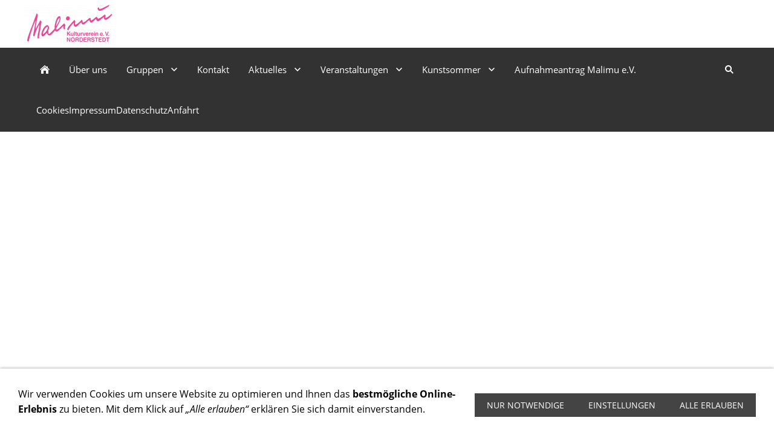

--- FILE ---
content_type: text/html; charset=utf-8
request_url: https://malimu.de/veranstaltungen/jahresuebersicht/einzeltermine.html
body_size: 2622
content:
<!DOCTYPE html>

<html class="sqr">
	<head>
		<meta charset="UTF-8">
		<title>Einzeltermine</title>
		<meta name="viewport" content="width=device-width, initial-scale=1.0">
		<link rel="icon" sizes="16x16" href="../../images/pictures/malimu-logo-drucker-cymk-transp.png?w=16&amp;h=16&amp;r=3&amp;s=ddb8f9279e536f245cf003fb9fb1d4635d054157">
		<link rel="icon" sizes="32x32" href="../../images/pictures/malimu-logo-drucker-cymk-transp.png?w=32&amp;h=32&amp;r=3&amp;s=d6520a5237d8bf6dedc07d81350f141aa73f3289">
		<link rel="icon" sizes="48x48" href="../../images/pictures/malimu-logo-drucker-cymk-transp.png?w=48&amp;h=48&amp;r=3&amp;s=b39b8b4b2ae562b0466d1e86a8b20f17652719b8">
		<link rel="icon" sizes="96x96" href="../../images/pictures/malimu-logo-drucker-cymk-transp.png?w=96&amp;h=96&amp;r=3&amp;s=1d8784f95d70197e725461b20fb095c428479407">
		<link rel="icon" sizes="144x144" href="../../images/pictures/malimu-logo-drucker-cymk-transp.png?w=144&amp;h=144&amp;r=3&amp;s=1e9186e11d59b94f49099fe7ebd4f72df4dd771d">
		<link rel="icon" sizes="196x196" href="../../images/pictures/malimu-logo-drucker-cymk-transp.png?w=192&amp;h=192&amp;r=3&amp;s=104ee15590c6f2ce8ecd96fca0b0021f99672d0d">
		<link rel="apple-touch-icon" sizes="152x152" href="../../images/pictures/malimu-logo-drucker-cymk-transp.png?w=152&amp;h=152&amp;r=3&amp;s=599e79b96eb491828c9f61c07693bf8d58ea8232">
		<link rel="apple-touch-icon" sizes="167x167" href="../../images/pictures/malimu-logo-drucker-cymk-transp.png?w=167&amp;h=167&amp;r=3&amp;s=9570036210f935c07ef4df4f5861ebd230406d1b">
		<link rel="apple-touch-icon" href="../../images/pictures/malimu-logo-drucker-cymk-transp.png?w=180&amp;h=180&amp;r=3&amp;s=9513706aa167c7eb5422c023042ad5d56563f02c">
		<meta name="generator" content="SIQUANDO Pro (#8020-5293)">
		<link rel="stylesheet" href="../../classes/plugins/ngpluginlightbox/css/">
		<link rel="stylesheet" href="../../classes/plugins/ngplugintypography/css/">
		<link rel="stylesheet" href="../../classes/plugins/ngplugincookiewarning/css/">
		<link rel="stylesheet" href="../../classes/plugins/ngpluginlayout/ngpluginlayoutflexr/css/">
		<script src="../../js/jquery.js"></script>
		<script src="../../classes/plugins/ngpluginlightbox/js/lightbox.js"></script>
		<script src="../../classes/plugins/ngplugincookiewarning/js/"></script>
		<script src="../../classes/plugins/ngpluginlayout/ngpluginlayoutflexr/js/super.js"></script>
		<script src="../../classes/plugins/ngpluginlayout/ngpluginlayoutflexr/js/searchbox.js"></script>
	</head>
	<body>




<div id="outercontainer">

    <div id="filltop">

        

        
                    <div id="logocontainer">
                <div id="logo"><a href="../.."><img width="150" height="69" src="../../images/pictures/malimu-logo-drucker-cymk-transp.png?w=150&amp;h=69&amp;s=6c66906f19d6363337cf9766b76e965890d36229" alt="" ></a></div>
            </div>
        
                    <div id="navplaceholder"></div>
        

                    <div id="navcontainer">
                                <div id="nav" data-animate="true">
    <div>
        <a href="#" class="sqrnavhide">Navigation ausblenden</a>
        <a href="#" class="sqrnavshow">Navigation einblenden</a>
            </div>
    <ul>
        
                    <li class="sqrnavhome"><a title="Startseite" href="../../"><span>Startseite</span></a></li>
        
                    <li>
                <a href="../../ueber-uns/">
                    <span>Über uns</span>
                </a>

                            </li>
                    <li>
                <a href="../../gruppen/">
                    <span>Gruppen</span>
                </a>

                                    <div class="sqrnavfill">
                        <div>
                            <ul>
                                
                                                                    <li>
                                        <a href="../../gruppen/uebersicht/">
                                                                                            <span>Übersicht</span>
                                                                                                                                    </a>

                                                                            </li>
                                                                    <li>
                                        <a href="../../gruppen/malen-montag/">
                                                                                            <span>Malen Montag</span>
                                                                                                                                    </a>

                                                                            </li>
                                                                    <li>
                                        <a href="../../gruppen/malen-dienstag/">
                                                                                            <span>Malen Dienstag</span>
                                                                                                                                    </a>

                                                                            </li>
                                                                    <li>
                                        <a href="../../gruppen/malen-donnerstag/">
                                                                                            <span>Malen Donnerstag</span>
                                                                                                                                    </a>

                                                                            </li>
                                                                    <li>
                                        <a href="../../gruppen/sonntagsmaler/">
                                                                                            <span>Malen Sonntagsmaler</span>
                                                                                                                                    </a>

                                                                            </li>
                                                                    <li>
                                        <a href="../../gruppen/literatur/">
                                                                                            <span>Literatur</span>
                                                                                                                                    </a>

                                                                            </li>
                                                                    <li>
                                        <a href="../../gruppen/musik/">
                                                                                            <span>Musik</span>
                                                                                                                                    </a>

                                                                            </li>
                                                                    <li>
                                        <a href="../../gruppen/keramik/">
                                                                                            <span>Keramik</span>
                                                                                                                                    </a>

                                                                            </li>
                                                                    <li>
                                        <a href="../../gruppen/drucken/">
                                                                                            <span>Drucken</span>
                                                                                                                                    </a>

                                                                            </li>
                                                                    <li>
                                        <a href="../../gruppen/drucken-linoldruck/">
                                                                                            <span>Drucken Linoldruck</span>
                                                                                                                                    </a>

                                                                            </li>
                                                                    <li>
                                        <a href="../../gruppen/computergrafik/">
                                                                                            <span>Digitale Grafik</span>
                                                                                                                                    </a>

                                                                            </li>
                                                                    <li>
                                        <a href="../../gruppen/mit-malimu-verbunden/">
                                                                                            <span>Mit Malimu verbunden</span>
                                                                                                                                    </a>

                                                                            </li>
                                                            </ul>
                        </div>
                    </div>
                            </li>
                    <li>
                <a href="../../kontakt/">
                    <span>Kontakt</span>
                </a>

                            </li>
                    <li>
                <a href="../../aktuelles/">
                    <span>Aktuelles</span>
                </a>

                                    <div class="sqrnavfill">
                        <div>
                            <ul>
                                
                                                                    <li>
                                        <a href="../../aktuelles/berichte/">
                                                                                            <span>Berichte</span>
                                                                                                                                    </a>

                                                                            </li>
                                                                    <li>
                                        <a href="../../aktuelles/archiv/">
                                                                                            <span>Berichts-Archiv</span>
                                                                                                                                    </a>

                                                                            </li>
                                                                    <li>
                                        <a href="../../aktuelles/videos/">
                                                                                            <span>Videos</span>
                                                                                                                                    </a>

                                                                            </li>
                                                            </ul>
                        </div>
                    </div>
                            </li>
                    <li>
                <a href="../">
                    <span>Veranstaltungen</span>
                </a>

                                    <div class="sqrnavfill">
                        <div>
                            <ul>
                                
                                                                    <li>
                                        <a href="./">
                                                                                            <span>Jahresübersicht</span>
                                                                                                                                    </a>

                                                                            </li>
                                                                    <li>
                                        <a href="../flyer/">
                                                                                            <span>Flyer</span>
                                                                                                                                    </a>

                                                                            </li>
                                                                    <li>
                                        <a href="../kunstsommer/">
                                                                                            <span>Kunstsommer</span>
                                                                                                                                    </a>

                                                                            </li>
                                                            </ul>
                        </div>
                    </div>
                            </li>
                    <li>
                <a href="../../kunstsommer/">
                    <span>Kunstsommer</span>
                </a>

                                    <div class="sqrnavfill">
                        <div>
                            <ul>
                                
                                                                    <li>
                                        <a href="../../kunstsommer/kunstsommer-uebersicht/">
                                                                                            <span>Kunstsommer Übersicht</span>
                                                                                                                                    </a>

                                                                            </li>
                                                            </ul>
                        </div>
                    </div>
                            </li>
                    <li>
                <a href="../../verwaltung/">
                    <span>Aufnahmeantrag Malimu e.V.</span>
                </a>

                            </li>
        
                    <li class="sqrnavsearch"><a title="Suchen" href="#"><span>Suchen</span></a>
                <div>
                    <div>
                        <form action="../../common/special/search.html" data-rest="../../classes/fts/rest/suggest/"  data-maxbooster="3" >
                            <input aria-label="Suchen" type="text" name="criteria" autocomplete="off" >
                        </form>
                    </div>
                </div>
            </li>
                        
    </ul>
</div>
                            </div>
        
        
        
        

    </div>

    <div id="contentcontainercontainer">
        <div id="contentcontainer" >
        
            <div id="contentbox">

                
                <div id="maincontainer">
                    <div id="main" class="sqrmain1col ">
                                                <div  id="content">
                                                        



                        </div>
                        
                    </div>



                </div>


                
            </div>
        </div>
    </div>

            <div id="commoncontainer">
            <div id="common">

                
                                    <ul class="sqrcommonnav">
                                                    <li>
                                <a href="../../common/info/cookies.html">Cookies</a>
                            </li>
                                                    <li>
                                <a href="../../common/info/impressum.html">Impressum</a>
                            </li>
                                                    <li>
                                <a href="../../common/info/datenschutz.html">Datenschutz</a>
                            </li>
                                                    <li>
                                <a href="../../common/info/anfahrt.html">Anfahrt</a>
                            </li>
                                            </ul>
                
                                    <div class="ngcustomfooter">
                                            </div>
                
                
                
            </div>
        </div>
    
</div>


<div class="ngcookiewarning ngcookiewarningbottom" tabindex="-1">
	<div class="ngcookiewarningcontent">
	<div class="ngcookiewarningtext">
<p>Wir verwenden Cookies um unsere Website zu optimieren und Ihnen das <strong>bestmögliche Online-Erlebnis</strong> zu bieten. Mit dem Klick auf <em>„Alle erlauben“</em> erklären Sie sich damit einverstanden.</p>
	</div>
		<div class="ngcookiewarningbuttons">
			<button class="ngcookiewarningdecline">Nur notwendige</button>
			<a href="../../common/info/cookies.html" class="ngcookiewarningsettings">Einstellungen</a>			<button class="ngcookiewarningaccept">Alle erlauben</button>
		</div>
	</div>
</div>
	</body>
</html>	

--- FILE ---
content_type: text/css; charset=utf-8
request_url: https://malimu.de/classes/plugins/ngpluginlayout/ngpluginlayoutflexr/css/
body_size: 25847
content:
HTML {
	background: #ffffff;
	
}

BODY {
	margin: 0;
	padding: 0;	
	-webkit-text-size-adjust: none;
	text-size-adjust: none;
}



#contentcontainercontainer {
	padding: 0px 0 0px 0;
}

#contentcontainer {
	box-sizing: border-box;
	border-color: #d3d3d3;
	border-width: 0px 0 0px 0;
	border-style: solid;
}

@media (min-width: 1024px) {
    #contentcontainer {
        border-radius: 0px;
    }
}

















#logocontainer {
	box-sizing: border-box;
	background: #ffffff;
	padding: 5px;
}


#logo {
	box-sizing: border-box;
	padding: 0px;
	max-width: 1200px;
	margin: 0 auto;
	border-color: #d3d3d3;
	border-width: 0px;
	border-style: solid;
}

@media (min-width: 1024px) {
    #logo {
        border-radius: 0px;
    }
}

#logo img {
	display: block;
	border: 0;
	width: 100%;
	height: auto;
	max-width: 150px;
		}






#navcontainer {
	box-sizing: border-box;
	background: #323232;
	
	padding: 0px;
	width: 100%;
	z-index: 1000;
}

#nav {
	box-sizing: border-box;
	padding: 10px;
	max-width: 1200px;
	margin: 0 auto;
	border-color: #d3d3d3;
	border-width: 0px;
	border-style: solid;
}

@media (min-width: 1024px) {
    #nav {
        border-radius: 0px;
    }
    #nav.sqrmergenavs {
        border-bottom-left-radius: 0;
        border-bottom-right-radius: 0;
    }
}



@media (min-width: 1024px) {
    #eyecatcher {
        border-radius: 0px;
    }
}


#headercontainer {
	box-sizing: border-box;
	padding: 0px 0 0px 0;
}


#header {
	box-sizing: border-box;
	padding-top: 20px;
	padding-bottom: 20px;
	border-color: #d3d3d3;
	border-width: 0px 0 0px 0;
	border-style: solid;
}

@media (min-width: 1024px) {
    #header {
        border-radius: 0px;
    }
}


#maincontainer {
	box-sizing: border-box;
	padding: 0px 0 0px 0;
}


#main {
	box-sizing: border-box;
	border-color: #d3d3d3;
	border-width: 0px 0 0px 0;
	border-style: solid;
}
@media (min-width: 1024px) {
    #main {
        border-radius: 0px;
    }
}


#sidebarleft {
	box-sizing: border-box;
	background: #ffffff;
	border-color: #d3d3d3;
	border-width: 0px;
	border-style: solid;
}

@media (min-width: 1024px) {
    #sidebarleft {
        border-radius: 0px;
    }
}

#sidebarleft>div {
  	padding-top: 20px;
	padding-bottom: 20px;
}
@media (min-width: 1024px) {
    #sidebarleft>div {
        position: sticky;
        top: 72px;
    }
}

#content {
	box-sizing: border-box;
	padding-top: 0px;
	padding-bottom: 0px;
	border-color: #d3d3d3;
	border-width: 0px;
	border-style: solid;
}

@media (min-width: 1024px) {
    #content {
        border-radius: 0px;
    }
}

#sidebarright {
	box-sizing: border-box;
	padding-top: 20px;
	padding-bottom: 20px;
	border-color: #d3d3d3;
	border-width: 0px;
	border-style: solid;
}

@media (min-width: 1024px) {
    #sidebarright {
        border-radius: 0px;
    }
}

#footercontainer {
	box-sizing: border-box;
	padding: 0px 0 0px 0;
}


#footer {
	box-sizing: border-box;
	padding-top: 20px;
	padding-bottom: 20px;
	border-color: #d3d3d3;
	border-width: 0px 0 0px 0;
	border-style: solid;
}

@media (min-width: 1024px) {
    #footer {
        border-radius: 0px;
    }
}



#commoncontainer {
	box-sizing: border-box;
	background: #323232;
	padding: 0px;
}


#common {
	box-sizing: border-box;
	padding: 20px;
	max-width: 1200px;
	margin: 0 auto;
	border-color: #d3d3d3;
	border-width: 0px;
	border-style: solid;
}

@media (min-width: 1024px) {
    #common {
        border-radius: 0px;
    }
}


@media (min-width: 1024px) {
	#header .sqrallwaysboxed,
	#header .sqrmobilefullwidth,
	#header .sqrdesktopboxed
	{
		box-sizing: border-box;
		max-width: 1200px;
		margin-left: auto;
		margin-right: auto;
		padding-left: 20px;
		padding-right: 20px;
	}
		
	#header .sqrallwaysboxed .sqrallwaysboxed,
	#header .sqrdesktopboxed .sqrdesktopboxed,
	#header .sqrmobilefullwidth .sqrallwaysboxed,
	#header .sqrdesktopboxed .sqrallwaysboxed,
	#header .sqrdesktopboxed .sqrmobilefullwidth,
	#header .sqrdesktopremovebox .sqrallwaysboxed,
	#header .sqrdesktopremovebox .sqrmobilefullwidth
	 {
		padding-left: 0;
		padding-right: 0;
		margin-left: 0;
		margin-right: 0;
	 }
	 		  	
  	#header .sqrallwaysfullwidth .sqrsuppressborders {
  		border-left: 0 !important;
  		border-right: 0 !important;
  	}
  		
  	 .sqrmain3col,
  	 .sqrmain2col,	
	 .sqrmain3collr,
	 .sqrmain2coll,
	 .sqrmain2colr {
	 	display: flex;
		box-sizing: border-box;
		width: 100%;
	 }
	 .sqrmain3col>div {
    	box-sizing: border-box;
    	width: 33.333333333%;
  	 }
	 .sqrmain2col>div {
    	box-sizing: border-box;
    	width: 50%;
  	 }
	 		
  	.sqrmain3collr>div {
    	box-sizing: border-box;
    	width: 50%;
  	}
  	.sqrmain3collr>div:first-child,
  	.sqrmain3collr>div:last-child,
  	.sqrmain2coll>div:first-child,
  	.sqrmain2colr>div:last-child {
    	width: 25%;
  	}
  	.sqrmain2coll>div,
  	.sqrmain2colr>div {
    	box-sizing: border-box;
    	width: 75%;
  	}
  	
	#sidebarleft .sqrallwaysboxed, 
	#sidebarleft .sqrmobilefullwidth,
	#sidebarleft .sqrdesktopboxed
	{
		box-sizing: border-box;
		max-width: 1200px;
		margin-left: auto;
		margin-right: auto;
		padding-left: 20px;
		padding-right: 20px;
	}
		
	#sidebarleft .sqrallwaysboxed .sqrallwaysboxed,
	#sidebarleft .sqrdesktopboxed .sqrdesktopboxed,
	#sidebarleft .sqrmobilefullwidth .sqrallwaysboxed,
	#sidebarleft .sqrdesktopboxed .sqrallwaysboxed,
	#sidebarleft .sqrdesktopboxed .sqrmobilefullwidth,
	#sidebarleft .sqrdesktopremovebox .sqrallwaysboxed,
	#sidebarleft .sqrdesktopremovebox .sqrmobilefullwidth
	 {
		padding-left: 0;
		padding-right: 0;
		margin-left: 0;
		margin-right: 0;
	 }
	 		  	
  	#sidebarleft .sqrallwaysfullwidth .sqrsuppressborders {
  		border-left: 0 !important;
  		border-right: 0 !important;
  	}
  	
  	#main.sqrdesktopboxed {
		max-width: 1200px;
		margin-left: auto;
		margin-right: auto;	
	}
  	
  	  	
	#content .sqrallwaysboxed, 
	#content .sqrmobilefullwidth,
	#content .sqrdesktopboxed
	{
		box-sizing: border-box;
		max-width: 1200px;
		margin-left: auto;
		margin-right: auto;
		padding-left: 20px;
		padding-right: 20px;
	}
		
	#content .sqrallwaysboxed .sqrallwaysboxed,
	#content .sqrdesktopboxed .sqrdesktopboxed,
	#content .sqrmobilefullwidth .sqrallwaysboxed,
	#content .sqrdesktopboxed .sqrallwaysboxed,
	#content .sqrdesktopboxed .sqrmobilefullwidth,
	#content .sqrdesktopremovebox .sqrallwaysboxed,
	#content .sqrdesktopremovebox .sqrmobilefullwidth
	 {
		padding-left: 0;
		padding-right: 0;
		margin-left: 0;
		margin-right: 0;
	 }
	 		  	
  	#content .sqrallwaysfullwidth .sqrsuppressborders {
  		border-left: 0 !important;
  		border-right: 0 !important;
  	}
  	
	#sidebarright .sqrallwaysboxed, 
	#sidebarright .sqrmobilefullwidth,
	#sidebarright .sqrdesktopboxed
	{
		box-sizing: border-box;
		max-width: 1200px;
		margin-left: auto;
		margin-right: auto;
		padding-left: 20px;
		padding-right: 20px;
	}
		
	#sidebarright .sqrallwaysboxed .sqrallwaysboxed,
	#sidebarright .sqrdesktopboxed .sqrdesktopboxed,
	#sidebarright .sqrmobilefullwidth .sqrallwaysboxed,
	#sidebarright .sqrdesktopboxed .sqrallwaysboxed,
	#sidebarright .sqrdesktopboxed .sqrmobilefullwidth,
	#sidebarright .sqrdesktopremovebox .sqrallwaysboxed,
	#sidebarright .sqrdesktopremovebox .sqrmobilefullwidth
	 {
		padding-left: 0;
		padding-right: 0;
		margin-left: 0;
		margin-right: 0;
	 }
	 		  	
  	#sidebarright .sqrallwaysfullwidth .sqrsuppressborders {
  		border-left: 0 !important;
  		border-right: 0 !important;
  	}
  	
  	#footer .sqrallwaysboxed, 
	#footer .sqrmobilefullwidth,
	#footer .sqrdesktopboxed
	{
		box-sizing: border-box;
		max-width: 1200px;
		margin-left: auto;
		margin-right: auto;
		padding-left: 20px;
		padding-right: 20px;
	}
		
	#footer .sqrallwaysboxed .sqrallwaysboxed,
	#footer .sqrdesktopboxed .sqrdesktopboxed,
	#footer .sqrmobilefullwidth .sqrallwaysboxed,
	#footer .sqrdesktopboxed .sqrallwaysboxed,
	#footer .sqrdesktopboxed .sqrmobilefullwidth,
	#footer .sqrdesktopremovebox .sqrallwaysboxed,
	#footer .sqrdesktopremovebox .sqrmobilefullwidth
	 {
		padding-left: 0;
		padding-right: 0;
		margin-left: 0;
		margin-right: 0;
	 }
	 		  	
  	#footer .sqrallwaysfullwidth .sqrsuppressborders {
  		border-left: 0 !important;
  		border-right: 0 !important;
  	}  	
  	.sqrdesktophidden {
	 	display: none;
	}

}

@media (max-width: 1023px) {
	#header .sqrallwaysboxed,
	#header .sqrmobileboxed 
	{
		box-sizing: border-box;
		padding-left: 20px;
		padding-right: 20px;
	}
	#header .sqrallwaysboxed>.sqrallwaysboxed,
	#header .sqrallwaysboxed>.nguiparagraphcontainer>.sqrallwaysboxed
	 {
		padding-left: 0;
		padding-right: 0;
		margin-left: 0;
		margin-right: 0;
	 }
	 #header .sqrmobileboxedimportant {
		padding-left: 20px !important;
		padding-right: 20px !important;
	 }	
	 
	 #header .sqrallwaysfullwidth .sqrsuppressborders,
	 #header .sqrmobilefullwidth .sqrsuppressborders
  	 {
  		border-left: 0 !important;
  		border-right: 0 !important;
  	 }  	 
  	 
 	#sidebarleft .sqrallwaysboxed,
	#sidebarleft .sqrmobileboxed 
	{
		box-sizing: border-box;
		padding-left: 20px;
		padding-right: 20px;
	}
	#sidebarleft .sqrallwaysboxed>.sqrallwaysboxed,
	#sidebarleft .sqrallwaysboxed>.nguiparagraphcontainer>.sqrallwaysboxed
	 {
		padding-left: 0;
		padding-right: 0;
		margin-left: 0;
		margin-right: 0;
	 }
	 #sidebarleft .sqrmobileboxedimportant {
		padding-left: 20px !important;
		padding-right: 20px !important;
	 }	
	 
	 #sidebarleft .sqrallwaysfullwidth .sqrsuppressborders,
	 #sidebarleft .sqrmobilefullwidth .sqrsuppressborders
  	 {
  		border-left: 0 !important;
  		border-right: 0 !important;
  	 }
  	   	 
 	#content .sqrallwaysboxed,
	#content .sqrmobileboxed 
	{
		box-sizing: border-box;
		padding-left: 20px;
		padding-right: 20px;
	}
	#content .sqrallwaysboxed>.sqrallwaysboxed,
	#content .sqrallwaysboxed>.nguiparagraphcontainer>.sqrallwaysboxed
	 {
		padding-left: 0;
		padding-right: 0;
		margin-left: 0;
		margin-right: 0;
	 }
	 #content .sqrmobileboxedimportant {
		padding-left: 20px !important;
		padding-right: 20px !important;
	 }	
	 
	 #content .sqrallwaysfullwidth .sqrsuppressborders,
	 #content .sqrmobilefullwidth .sqrsuppressborders
  	 {
  		border-left: 0 !important;
  		border-right: 0 !important;
  	 }
  	 
  	 
 	#sidebarright .sqrallwaysboxed,
	#sidebarright .sqrmobileboxed 
	{
		box-sizing: border-box;
		padding-left: 20px;
		padding-right: 20px;
	}
	#sidebarright .sqrallwaysboxed>.sqrallwaysboxed,
	#sidebarright .sqrallwaysboxed>.nguiparagraphcontainer>.sqrallwaysboxed
	 {
		padding-left: 0;
		padding-right: 0;
		margin-left: 0;
		margin-right: 0;
	 }
	 #sidebarright .sqrmobileboxedimportant {
		padding-left: 20px !important;
		padding-right: 20px !important;
	 }	
	 
	 #sidebarright .sqrallwaysfullwidth .sqrsuppressborders,
	 #sidebarright .sqrmobilefullwidth .sqrsuppressborders
  	 {
  		border-left: 0 !important;
  		border-right: 0 !important;
  	 }
  	 
 	#footer .sqrallwaysboxed,
	#footer .sqrmobileboxed 
	{
		box-sizing: border-box;
		padding-left: 20px;
		padding-right: 20px;
	}
	#footer .sqrallwaysboxed>.sqrallwaysboxed,
	#footer .sqrallwaysboxed>.nguiparagraphcontainer>.sqrallwaysboxed
	 {
		padding-left: 0;
		padding-right: 0;
		margin-left: 0;
		margin-right: 0;
	 }
	 #footer .sqrmobileboxedimportant {
		padding-left: 20px !important;
		padding-right: 20px !important;
	 }	
	 
	 #footer .sqrallwaysfullwidth .sqrsuppressborders,
	 #footer .sqrmobilefullwidth .sqrsuppressborders
  	 {
  		border-left: 0 !important;
  		border-right: 0 !important;
  	 } 

  	 #alertbarcontainer,
  	 #contactcontainer,
  	 #logocontainer,
  	 #navcontainer,
  	 #secnavcontainer,
  	 #commontopcontainer,
  	 #searchboxcontainer,
  	 #contentcontainercontainer,
  	 #eyecatchercontainer,
  	 #headercontainer,
  	 #maincontainer,
  	 #footercontainer,
     #commoncontainer {
     	padding-left: 0;
     	padding-right: 0;
     }

     #alertbar,
     #contact,
     #commontop,
     #logo,
     #nav,
     #secnav,
     #eyecatcher,
     #searchbox,
     #header,
     #sidebarleft,
     #content,
     #sidebarright,
     #footer,
     #main,
     #contentcontainer,
     #common {
        border-left-width: 0;
        border-right-width: 0;
     }
     
     #outercontainer > :first-child {
     	padding-top: 0;
     }
     
     #outercontainer > :last-child {
     	padding-bottom: 0;
     }

  	 .sqrmobilehidden {
	 	display: none;
	 }

	 .sqrpanoramicbackground  {
		padding-left: 0 !important;
		padding-right: 0 !important;
		margin-left: 0 !important;
		margin-right: 0 !important;
	}
}


#eyecatcher {
	position: relative;
	overflow: hidden;
	padding: 0;
}
#eyecatcher #eyecatcherstage img, #eyecatcher #eyecatcherstage video {
	width: 100%;
	display: block;
	border: 0;
	position: absolute;
	height: 100%;
}
#eyecatcher #eyecatcherstage img.headersliderpri {
	z-index: 1;
	transition: none;
	-webkit-transition: none;
	opacity: 1;
}
#eyecatcher #eyecatcherstage img.headerslidersec {
	z-index: 2;
	transition: none;
	opacity: 0;
}
#eyecatcher #eyecatcherstage img.headerslidersecout {
	transition: opacity 0.5s, transform 0.5s;
	opacity: 1;
}
#eyecatcherstage {
	position: absolute;
}
#eyecatcherbullets {
	box-sizing: border-box;
	padding: 20px;
	position: absolute;
	bottom: 0;
	right: 0;
	z-index: 3;
}
#eyecatcherbullets:after {
    visibility: hidden;
    display: block;
    font-size: 0;
    content: " ";
    clear: both;
    height: 0;
}
#eyecatcherbullets a {
	width: 24px;
	height: 24px;
	float: left;
	background: url(../img/?f=bulletdefault&ca=ffffff&cb=000000) no-repeat left top;
}
#eyecatcherbullets a.active {
	background-position: left bottom;
}

#common>div {
  	font: 15px 'Open Sans',Verdana,Helvetica,sans-serif;
  	color: #ffffff;
  	letter-spacing: 0px;
	text-transform: none;
}
#common>div a {
	font-weight: bold;
	font-style: normal;
	text-transform: none;
	color: #ffffff;
	text-decoration: none;
}
#common>div a:hover {
	font-weight: bold;
	font-style: normal;
	text-transform: none;
	color: #ffffff;
	text-decoration: none;
}


#common .ngcustomfooterelementfoldersandpages a,
#common .ngcustomfooterelementpages a,
#common>ul.sqrcommonnavhierarchical a,
#common>ul.sqrcommonnav a {
	font: 15px 'Open Sans',Verdana,Helvetica,sans-serif;
	color: #ffffff;
	letter-spacing: 0px;
	text-transform: none;
	text-decoration: none;
	-webkit-text-size-adjust:none;
}

#common .ngcustomfooterelementfoldersandpages a:hover,
#common .ngcustomfooterelementpages a:hover,
#common>ul.sqrcommonnavhierarchical a:hover,
#common>ul.sqrcommonnav a:hover {
	font-weight: normal;
	font-style: normal;
	text-transform: none;
	color: #ffffff;
	text-decoration: none;
}

#common .ngcustomfooterelementfoldersandpages ul,
#common ul.sqrcommonnavhierarchical,
#common ul.sqrcommonnav {
	display: block;
	list-style: none;
	margin: 0;
	padding: 0;
}

#common .ngcustomfooterelementfoldersandpages>ul>li,
#common .ngcustomfooterelementpages>ul>li,
#common ul.sqrcommonnavhierarchical>li,
#common ul.sqrcommonnav>li
 {
	display: block;
	box-sizing: border-box;
	padding: 0 0 5px 0;
	margin: 0;
	list-style:none;
}

#common .ngcustomfooterelementfoldersandpages>ul>li>em,
#common .ngcustomfooterelementtext>h3,
#common ul.sqrcommonnavhierarchical>li>em {
	font: 15px 'Open Sans',Verdana,Helvetica,sans-serif;
	color: #828282;
	letter-spacing: 0px;
	text-transform: uppercase;
	font-style: normal;
	display: block;
	padding-bottom: 4px;
	margin: 0;
}

#common .ngcustomfooterelementtext>h3 {
    padding-bottom: 14px;
}

#common .ngcustomfooterelementfoldersandpages>ul>li>ul,
#common ul.sqrcommonnavhierarchical>li>ul {
	display: block;
	margin: 0;
	padding: 10px 0;
	list-style: none;
}

#common .ngcustomfooterelementfoldersandpages>ul>li>ul>li,
#common ul.sqrcommonnavhierarchical>li>ul>li {
	margin: 0;
	padding: 0 0 2px 0;
}

#commoncontact svg,
#common .ngcustomfooterelementcontact svg {
    width: 1.1em;
    height: 1.1em;
    display: inline-block;
    vertical-align: -0.2em;
    margin-right: 0.1em;
    margin-left: 0.1em;
    border: 0;
    padding: 0;
}

#commoncontact {
    margin: 15px 0 0 0;
    text-align:right;
}

#commoncontact a {
	margin-left: 6px;
}


#commoncontact a:last-child {
	margin-right: 0;
}

#common ul.sqrcommonnav,
#common .ngcustomfooterelementpages>ul {
    display: flex;
    flex-wrap: wrap;
    column-gap: 20px;
    margin: 0;
    padding: 0;
}

#common ul.sqrcommonnav {
   justify-content: flex-start;
}

@media (min-width: 1024px) {

    #common ul.sqrcommonnavhierarchical {
        display: flex;
        align-content: space-between;
        column-gap: 40px;
    }

	#common ul.sqrcommonnavhierarchical2col>li {
		width: calc(50% - 20px);
	}
	#common ul.sqrcommonnavhierarchical3col>li {
		width: calc(33.333% - 26.666px);
	}
	#common ul.sqrcommonnavhierarchical4col>li {
		width: calc(25% - 30px);
	}
	#common ul.sqrcommonnavhierarchical5col>li {
		width: calc(20% - 32px);
	}
}

#common .ngcustomfooter .ngcustomfooterelementpicture img {
    display: inline-block;
    width: 100%;
    height: auto;
}

#common .ngcustomfooter .ngcustomfooterelementtext p:first-of-type {
    margin-top: 0;
}

#common .ngcustomfooter .ngcustomfooterelementtext p:last-of-type {
    margin-bottom: 0;
}




#nav a {
  display: block;
  margin: 0;
  padding: 16px;
  font: 15px 'Open Sans',Verdana,Helvetica,sans-serif;
  line-height: 20px;
  color: #ffffff;
  letter-spacing: 0px;
  text-transform: none;
  text-decoration: none;
  -webkit-tap-highlight-color: transparent;
}

#nav li.active>a {
	font-weight: bold;
}

#nav li em.ngshopcartindicator {
  display: none;
  background: #f79646;
  color: #ffffff;
  font-style: normal;
  padding-right: 8px;
  padding-left: 8px;
  border-radius: 5px;
  margin-left: 8px;
  font-weight: normal;
}

#nav li em.ngshopcartindicatoractive {
    display: inline-block;
}

#nav>ul>li, #nav>div {
  display: block;
  margin: 0;
  padding: 0;
  box-sizing: border-box;
}

#nav > ul > li.sqrnavsearch > div > div {
    padding: 8px;
}

#nav .sqrnavsearch form {
  box-sizing: border-box;
  display: block;
  margin: 0;
  padding: 0;
  display: block;
  width: 100%;
  background: #ffffff;
}

#nav .sqrnavsearch input {
  box-sizing: border-box;
  display: block;
  padding: 0;
  width: 100%;
  border: 0;
  padding: 8px 12px 8px 30px;
  margin: 0;
  border-color: rgba(255, 255, 255, 0.075);
  -webkit-appearance: none;
  border-radius: 0;
  font: 15px 'Open Sans',Verdana,Helvetica,sans-serif;
  color: #828282;
  letter-spacing: 0px;
  text-transform: none;
  background: transparent url(../img/?f=searchdefault&ca=828282) 8px center no-repeat;
  outline: none;
}


.flexrfixed #navcontainer {
	position: fixed;
	top: 0;
}
.flexrfixed #navplaceholder {
	height: 72px;
}


#nav > ul > li > div {
    display: none;
    position: absolute;
    left: 0;
    right: 0;
        z-index: 1001;
}

#nav > ul > li > div > div {
    max-width: 1200px;
    margin: 0 auto;
            background: #fcfcfc;
                padding: 0 16px 16px 0;
    box-sizing: border-box;
}

#nav > ul > li.sqrnavopen > div {
    display: block;
}

#nav > ul > li > div > div > ul {
    display: block;
    margin: 0;
    padding: 0;
    list-style: none;
}

#nav > ul > li > div > div > ul:after {
    visibility: hidden;
    display: block;
    font-size: 0;
    content: " ";
    clear: both;
    height: 0;
}

#nav > ul > li > div > div > ul > li {
    display: block;
    margin: 0;
    padding: 0;
    float: left;
}

#nav > ul > li > div > div > ul > li > a {
  padding: 16px 0 0 16px;
  font: 15px 'Open Sans',Verdana,Helvetica,sans-serif;
  color: #000000;
  letter-spacing: 0px;
  text-transform: none;
  text-decoration: none;
  -webkit-tap-highlight-color: transparent;
}

#nav > ul > li > div > div > ul > li > ul {
    display: block;
    list-style: none;
    margin: 0;
    padding: 0;
}

#nav > ul > li > div > div > ul > li > ul > li {
    display: block;
    margin: 0;
    padding: 0;
}

#nav > ul > li > div > div > ul > li > ul > li > a {
  padding: 8px 0 0 15px;
  font: 13px 'Open Sans',Verdana,Helvetica,sans-serif;
  color: #828282;
  letter-spacing: 0px;
  text-transform: none;
  text-decoration: none;
  -webkit-tap-highlight-color: transparent;
}

#nav > ul > li > div > div > ul > li > a:hover,
#nav  ul > li > div > div > ul > li > ul > li > a:hover {
    color: #000000;
}

#nav > ul > li > div > div > ul > li > a > figure,
#nav > ul > li > div > div > ul > li > ul > li > a > figure {
    display: block;
    margin: 0;
    padding: 0;
}

#nav > ul > li > div > div > ul > li > a > figure > img,
#nav > ul > li > div > div > ul > li > ul > li > a > figure > img {
    display: block;
    width: 100%;
    height: auto;
    transition: opacity 0.2s;
    padding-bottom: 8px;
}

#nav > ul > li > div > div > ul > li > a:hover > figure > img,
#nav > ul > li > div > div > ul > li > ul > li > a:hover > figure > img {
    opacity: 0.8;
}

#nav > ul > li > div > div > ul > li > a > p,
#nav > ul > li > div > div > ul > li > a > figure > figcaption > p,
#nav > ul > li > div > div > ul > li > ul > li > a > p,
#nav > ul > li > div > div > ul > li > ul > li > a > figure > figcaption > p {
    font-size: 90%;
}

#nav > ul > li > div > div > ul > li > a > figure > figcaption {
    display: block;
    margin: 0;
    padding: 0 0 16px 0;
}

#nav > ul > li > div > div > ul > li > ul > li > a > figure > figcaption {
    display: block;
    margin: 0;
    padding: 0 0 8px 0;
}

@media (max-width: 1023px) {
  #nav>ul>li.sqrnavlogo {
	display: none;
  }

  #nav a.sqrnavshow {
  	border-bottom-color: transparent;
  }
  #nav a.sqrnavshow, #nav a.sqrnavhide {
    background: url(../img/?f=menudefault&ca=ffffff) right center no-repeat;
  }
  #nav a.sqrnavshow>img, .sqrnav a.sqrnavhide>img {
    display: block;
  }
    #nav li.sqrnavmore>a {
    background: url(../img/?f=moresmallright&ca=ffffff) right center no-repeat;
  }
  #nav li.sqrnavopen>a {
    background-image: url(../img/?f=moresmalldown&ca=ffffff);
  }
  
  #nav .sqrnavshow {
    display: block;
  }

  #nav .sqrnavhide {
    display: none;
  }
  #nav.sqrnavopen>div>a.sqrnavshow {
    display: none;
  }
  #nav.sqrnavopen>div>a.sqrnavhide {
    display: block;
  }

  #nav li.sqrnavopen>ul {
    display: block;
  }
  #nav ul {
    display: none;
    margin: 0 auto;
    padding: 0;
    list-style: none;
  }
  #nav ul ul {
    display: none;
  }
  #nav ul li li>a {
    padding-left: 44px;
  }
  #nav ul li li li>a {
    padding-left: 66px;
  }
  #nav.sqrnavopen>ul {
    display: block;
  }
    .flexrfixed #nav.sqrnavopen {
  	max-height: 100vh;
  	overflow-y: auto;
  }
  
    #nav > ul > li > div > div > ul > li {
        width: 50%;
    }

    #nav > ul > li > div > div > ul > li:nth-child(2n+1) {
        clear: both;
    }

    #nav > ul > li > div {
        position: static;
    }


      

}

@media print, screen and (min-width: 1024px) {

	#nav>ul>li>a:hover {
				background-color: rgba(255, 255, 255, 0.075);
			}

            #nav>ul>li:first-child,
        #nav>ul>li:first-child>a {
            border-radius: 0px 0px 0px 0px;
        }
        #nav>ul>li.sqrnavsearch,
        #nav>ul>li.sqrnavsearch>a {
            border-radius: 0px 0px 0px 0px;
        }
    

  #nav>div {
    display: none;
  }

  #nav>ul {
    box-sizing: border-box;
    display: block;
    margin: 0;
    padding: 0;
    list-style: none;
    width: 100%;
      }

    #nav>ul:after {
    visibility: hidden;
    display: block;
    font-size: 0;
    content: " ";
    clear: both;
    height: 0;
  }
  #nav>ul>li {
    float: left;
  }
  
  #nav>ul>li.sqrnavmore>a {
    background-image: url(../img/?f=moresmalldown&ca=ffffff);
    background-position: right center;
    background-repeat: no-repeat;
    padding-right: 40px;
  }
  #nav>ul>li.sqrnavopen>a {
    background-image: url(../img/?f=moresmalldown&ca=828282);
  }
  #nav>ul>li.sqrnavopen {
   	background: #fcfcfc;
  }
  #nav>ul>li.sqrnavopen>a {
   	color: #828282;
  }

  #nav>ul>li.sqrnavhome>a>span,
  #nav>ul>li.sqrnavsearch>a>span,
  #nav>ul>li.sqrnavaccount>a>span,
  #nav>ul>li.sqrnavcart>a>span
  {
    display: none;
  }
  #nav>ul>li.sqrnavhome>a {
    background-image: url(../img/?f=homedefault&ca=ffffff);
    background-repeat: no-repeat;
    background-position: center center;
    width: 16px;
    height: 52px;
    padding: 0 16px 0 16px;
  }
  #nav>ul>li.sqrnavlogo>a {
  	padding: 0;
  }
  #nav>ul>li.sqrnavlogo>a>img {
  	display: block;
  }
    #nav>ul>li.sqrnavsearch,
  #nav>ul>li.sqrnavcart,
  #nav>ul>li.sqrnavaccount
  {
    float: right;
  }
    #nav>ul>li.sqrnavsearch>a {
    background-image: url(../img/?f=searchdefault&ca=ffffff);
    background-repeat: no-repeat;
    background-position: center center;
    width: 16px;
    height: 52px;
    padding: 0 16px 0 16px;
  }
  #nav>ul>li.sqrnavsearch.sqrnavopen>a {
    background-image: url(../img/?f=searchdefault&ca=828282);
  }
  #nav>ul>li.sqrnavopen.sqrnavsearch>ul {
    left: auto;
    right: 0;
    opacity: 1;
  }

    #nav > ul > li > div > div > ul > li {
        width: 50%;
    }

                #nav > ul > li > div > div {
            box-shadow: 0 3px 3px rgba(0,0,0,0.2);
        }
        
    #nav > ul > li > div > div > ul > li:nth-child(2n+1) {
        clear: both;
    }
}

#nav > ul > li.sqrnavsearch > div > div > ul > li {
    float: none;
    width: 100%;
}

#nav > ul > li.sqrnavsearch > div > div > ul > li > a {
  padding: 8px;
  white-space: nowrap;
  text-overflow: ellipsis;
  overflow: hidden;
}

    #nav > ul > li.sqrnavsearch > div > div > ul > li > a>svg {
       height: 1.2em;
        width: 1.2em;
        vertical-align: -0.2em;
        margin-right: 5px;
    }

#nav > ul > li.sqrnavsearch > div > div > ul > li.sqrnavsuggest > a {
				background-color: rgba(0, 0, 0, 0.035);
		}



@media (min-width: 1024px) {
    .sqrindent {
        display: block;
        margin-left: var(--sqrindentleft);
        margin-right: var(--sqrindentright);
    }
}